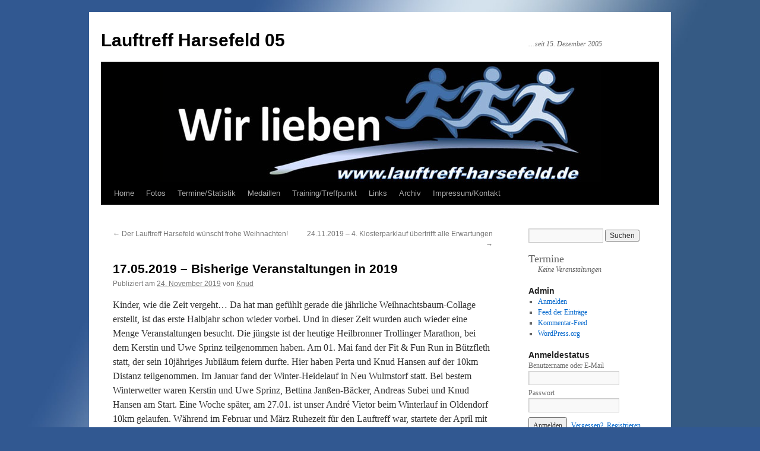

--- FILE ---
content_type: text/html; charset=UTF-8
request_url: https://www.lauftreff-harsefeld.de/3146-bisherige-veranstaltungen-in-2019
body_size: 5892
content:
<!DOCTYPE html>
<html lang="de">
<head>
<meta charset="UTF-8" />
<title>
17.05.2019 &#8211; Bisherige Veranstaltungen in 2019 | Lauftreff Harsefeld 05	</title>
<link rel="profile" href="https://gmpg.org/xfn/11" />
<link rel="stylesheet" type="text/css" media="all" href="https://www.lauftreff-harsefeld.de/wp-content/themes/twentyten/style.css?ver=20190507" />
<link rel="pingback" href="https://www.lauftreff-harsefeld.de/xmlrpc.php">
<link rel='dns-prefetch' href='//s.w.org' />
<link rel="alternate" type="application/rss+xml" title="Lauftreff Harsefeld 05 &raquo; Feed" href="https://www.lauftreff-harsefeld.de/feed" />
<link rel="alternate" type="application/rss+xml" title="Lauftreff Harsefeld 05 &raquo; Kommentar-Feed" href="https://www.lauftreff-harsefeld.de/comments/feed" />
		<script type="text/javascript">
			window._wpemojiSettings = {"baseUrl":"https:\/\/s.w.org\/images\/core\/emoji\/12.0.0-1\/72x72\/","ext":".png","svgUrl":"https:\/\/s.w.org\/images\/core\/emoji\/12.0.0-1\/svg\/","svgExt":".svg","source":{"concatemoji":"https:\/\/www.lauftreff-harsefeld.de\/wp-includes\/js\/wp-emoji-release.min.js?ver=5.3.20"}};
			!function(e,a,t){var n,r,o,i=a.createElement("canvas"),p=i.getContext&&i.getContext("2d");function s(e,t){var a=String.fromCharCode;p.clearRect(0,0,i.width,i.height),p.fillText(a.apply(this,e),0,0);e=i.toDataURL();return p.clearRect(0,0,i.width,i.height),p.fillText(a.apply(this,t),0,0),e===i.toDataURL()}function c(e){var t=a.createElement("script");t.src=e,t.defer=t.type="text/javascript",a.getElementsByTagName("head")[0].appendChild(t)}for(o=Array("flag","emoji"),t.supports={everything:!0,everythingExceptFlag:!0},r=0;r<o.length;r++)t.supports[o[r]]=function(e){if(!p||!p.fillText)return!1;switch(p.textBaseline="top",p.font="600 32px Arial",e){case"flag":return s([127987,65039,8205,9895,65039],[127987,65039,8203,9895,65039])?!1:!s([55356,56826,55356,56819],[55356,56826,8203,55356,56819])&&!s([55356,57332,56128,56423,56128,56418,56128,56421,56128,56430,56128,56423,56128,56447],[55356,57332,8203,56128,56423,8203,56128,56418,8203,56128,56421,8203,56128,56430,8203,56128,56423,8203,56128,56447]);case"emoji":return!s([55357,56424,55356,57342,8205,55358,56605,8205,55357,56424,55356,57340],[55357,56424,55356,57342,8203,55358,56605,8203,55357,56424,55356,57340])}return!1}(o[r]),t.supports.everything=t.supports.everything&&t.supports[o[r]],"flag"!==o[r]&&(t.supports.everythingExceptFlag=t.supports.everythingExceptFlag&&t.supports[o[r]]);t.supports.everythingExceptFlag=t.supports.everythingExceptFlag&&!t.supports.flag,t.DOMReady=!1,t.readyCallback=function(){t.DOMReady=!0},t.supports.everything||(n=function(){t.readyCallback()},a.addEventListener?(a.addEventListener("DOMContentLoaded",n,!1),e.addEventListener("load",n,!1)):(e.attachEvent("onload",n),a.attachEvent("onreadystatechange",function(){"complete"===a.readyState&&t.readyCallback()})),(n=t.source||{}).concatemoji?c(n.concatemoji):n.wpemoji&&n.twemoji&&(c(n.twemoji),c(n.wpemoji)))}(window,document,window._wpemojiSettings);
		</script>
		<style type="text/css">
img.wp-smiley,
img.emoji {
	display: inline !important;
	border: none !important;
	box-shadow: none !important;
	height: 1em !important;
	width: 1em !important;
	margin: 0 .07em !important;
	vertical-align: -0.1em !important;
	background: none !important;
	padding: 0 !important;
}
</style>
	<link rel='stylesheet' id='wp-block-library-css'  href='https://www.lauftreff-harsefeld.de/wp-includes/css/dist/block-library/style.min.css?ver=5.3.20' type='text/css' media='all' />
<link rel='stylesheet' id='wp-block-library-theme-css'  href='https://www.lauftreff-harsefeld.de/wp-includes/css/dist/block-library/theme.min.css?ver=5.3.20' type='text/css' media='all' />
<link rel='stylesheet' id='twentyten-block-style-css'  href='https://www.lauftreff-harsefeld.de/wp-content/themes/twentyten/blocks.css?ver=20181218' type='text/css' media='all' />
<link rel='stylesheet' id='wp-members-css'  href='https://www.lauftreff-harsefeld.de/wp-content/plugins/wp-members/assets/css/forms/generic-no-float.min.css?ver=3.3.7.1' type='text/css' media='all' />
<link rel='stylesheet' id='tablepress-default-css'  href='https://www.lauftreff-harsefeld.de/wp-content/tablepress-combined.min.css?ver=14' type='text/css' media='all' />
<link rel='https://api.w.org/' href='https://www.lauftreff-harsefeld.de/wp-json/' />
<link rel="EditURI" type="application/rsd+xml" title="RSD" href="https://www.lauftreff-harsefeld.de/xmlrpc.php?rsd" />
<link rel="wlwmanifest" type="application/wlwmanifest+xml" href="https://www.lauftreff-harsefeld.de/wp-includes/wlwmanifest.xml" /> 
<link rel='prev' title='Der Lauftreff Harsefeld wünscht frohe Weihnachten!' href='https://www.lauftreff-harsefeld.de/3134-der-lauftreff-harsefeld-wuenscht-frohe-weihnachten' />
<link rel='next' title='24.11.2019 – 4. Klosterparklauf übertrifft alle Erwartungen' href='https://www.lauftreff-harsefeld.de/3180-24-11-2019-4-klosterparklauf-uebertrifft-alle-erwartungen' />
<meta name="generator" content="WordPress 5.3.20" />
<link rel="canonical" href="https://www.lauftreff-harsefeld.de/3146-bisherige-veranstaltungen-in-2019" />
<link rel='shortlink' href='https://www.lauftreff-harsefeld.de/?p=3146' />
<link rel="alternate" type="application/json+oembed" href="https://www.lauftreff-harsefeld.de/wp-json/oembed/1.0/embed?url=https%3A%2F%2Fwww.lauftreff-harsefeld.de%2F3146-bisherige-veranstaltungen-in-2019" />
<link rel="alternate" type="text/xml+oembed" href="https://www.lauftreff-harsefeld.de/wp-json/oembed/1.0/embed?url=https%3A%2F%2Fwww.lauftreff-harsefeld.de%2F3146-bisherige-veranstaltungen-in-2019&#038;format=xml" />
<style data-context="foundation-flickity-css">/*! Flickity v2.0.2
http://flickity.metafizzy.co
---------------------------------------------- */.flickity-enabled{position:relative}.flickity-enabled:focus{outline:0}.flickity-viewport{overflow:hidden;position:relative;height:100%}.flickity-slider{position:absolute;width:100%;height:100%}.flickity-enabled.is-draggable{-webkit-tap-highlight-color:transparent;tap-highlight-color:transparent;-webkit-user-select:none;-moz-user-select:none;-ms-user-select:none;user-select:none}.flickity-enabled.is-draggable .flickity-viewport{cursor:move;cursor:-webkit-grab;cursor:grab}.flickity-enabled.is-draggable .flickity-viewport.is-pointer-down{cursor:-webkit-grabbing;cursor:grabbing}.flickity-prev-next-button{position:absolute;top:50%;width:44px;height:44px;border:none;border-radius:50%;background:#fff;background:hsla(0,0%,100%,.75);cursor:pointer;-webkit-transform:translateY(-50%);transform:translateY(-50%)}.flickity-prev-next-button:hover{background:#fff}.flickity-prev-next-button:focus{outline:0;box-shadow:0 0 0 5px #09f}.flickity-prev-next-button:active{opacity:.6}.flickity-prev-next-button.previous{left:10px}.flickity-prev-next-button.next{right:10px}.flickity-rtl .flickity-prev-next-button.previous{left:auto;right:10px}.flickity-rtl .flickity-prev-next-button.next{right:auto;left:10px}.flickity-prev-next-button:disabled{opacity:.3;cursor:auto}.flickity-prev-next-button svg{position:absolute;left:20%;top:20%;width:60%;height:60%}.flickity-prev-next-button .arrow{fill:#333}.flickity-page-dots{position:absolute;width:100%;bottom:-25px;padding:0;margin:0;list-style:none;text-align:center;line-height:1}.flickity-rtl .flickity-page-dots{direction:rtl}.flickity-page-dots .dot{display:inline-block;width:10px;height:10px;margin:0 8px;background:#333;border-radius:50%;opacity:.25;cursor:pointer}.flickity-page-dots .dot.is-selected{opacity:1}</style><style data-context="foundation-slideout-css">.slideout-menu{position:fixed;left:0;top:0;bottom:0;right:auto;z-index:0;width:256px;overflow-y:auto;-webkit-overflow-scrolling:touch;display:none}.slideout-menu.pushit-right{left:auto;right:0}.slideout-panel{position:relative;z-index:1;will-change:transform}.slideout-open,.slideout-open .slideout-panel,.slideout-open body{overflow:hidden}.slideout-open .slideout-menu{display:block}.pushit{display:none}</style><style type="text/css" id="custom-background-css">
body.custom-background { background-color: #315891; background-image: url("https://www.lauftreff-harsefeld.de/wp-content/uploads/hintergrund_farbverlauf-e1461520280982.jpg"); background-position: left top; background-size: cover; background-repeat: no-repeat; background-attachment: fixed; }
</style>
	<style>.ios7.web-app-mode.has-fixed header{ background-color: rgba(45,53,63,.88);}</style></head>

<body class="post-template-default single single-post postid-3146 single-format-standard custom-background">
<div id="wrapper" class="hfeed">
	<div id="header">
		<div id="masthead">
			<div id="branding" role="banner">
								<div id="site-title">
					<span>
						<a href="https://www.lauftreff-harsefeld.de/" title="Lauftreff Harsefeld 05" rel="home">Lauftreff Harsefeld 05</a>
					</span>
				</div>
				<div id="site-description">&#8230;seit 15. Dezember 2005</div>

									<img src="https://www.lauftreff-harsefeld.de/wp-content/uploads/copy-jpg" width="940" height="198" alt="" />
								</div><!-- #branding -->

			<div id="access" role="navigation">
								<div class="skip-link screen-reader-text"><a href="#content" title="Zum Inhalt springen">Zum Inhalt springen</a></div>
				<div class="menu-header"><ul id="menu-home" class="menu"><li id="menu-item-1099" class="menu-item menu-item-type-custom menu-item-object-custom menu-item-home menu-item-1099"><a href="http://www.lauftreff-harsefeld.de/">Home</a></li>
<li id="menu-item-1079" class="menu-item menu-item-type-custom menu-item-object-custom menu-item-1079"><a target="_blank" rel="noopener noreferrer" href="https://www.flickr.com/photos/lauftreff_harsefeld/albums">Fotos</a></li>
<li id="menu-item-1298" class="menu-item menu-item-type-post_type menu-item-object-page menu-item-has-children menu-item-1298"><a href="https://www.lauftreff-harsefeld.de/terminestatistik">Termine/Statistik</a>
<ul class="sub-menu">
	<li id="menu-item-2174" class="menu-item menu-item-type-post_type menu-item-object-page menu-item-2174"><a href="https://www.lauftreff-harsefeld.de/zukuenftige-laufteilnahmen-2">Zukünftige Laufteilnahmen</a></li>
	<li id="menu-item-1088" class="menu-item menu-item-type-post_type menu-item-object-page menu-item-1088"><a href="https://www.lauftreff-harsefeld.de/termine">Termine</a></li>
	<li id="menu-item-1089" class="menu-item menu-item-type-post_type menu-item-object-page menu-item-1089"><a href="https://www.lauftreff-harsefeld.de/statistik">Statistik</a></li>
	<li id="menu-item-1199" class="menu-item menu-item-type-post_type menu-item-object-page menu-item-1199"><a href="https://www.lauftreff-harsefeld.de/laufbewertung">Laufbewertung (Fragebogen)</a></li>
	<li id="menu-item-1255" class="menu-item menu-item-type-post_type menu-item-object-page menu-item-1255"><a href="https://www.lauftreff-harsefeld.de/laufbewertung-ubersicht-test">Laufbewertung (Übersicht)</a></li>
	<li id="menu-item-1854" class="menu-item menu-item-type-custom menu-item-object-custom menu-item-1854"><a href="http://www.lauf-musik-festival.de/">Lauf- und Musikfestival Harsefeld</a></li>
	<li id="menu-item-2519" class="menu-item menu-item-type-custom menu-item-object-custom menu-item-2519"><a target="_blank" rel="noopener noreferrer" href="http://www.klosterparklauf.de/">Klosterparklauf &#8211; 6-Stunden-Lauf in Harsefeld</a></li>
</ul>
</li>
<li id="menu-item-1080" class="menu-item menu-item-type-post_type menu-item-object-page menu-item-has-children menu-item-1080"><a href="https://www.lauftreff-harsefeld.de/medaillen-2">Medaillen</a>
<ul class="sub-menu">
	<li id="menu-item-1084" class="menu-item menu-item-type-post_type menu-item-object-page menu-item-1084"><a href="https://www.lauftreff-harsefeld.de/medaillen-2/medaillen">Marathon-Medaillen</a></li>
	<li id="menu-item-1082" class="menu-item menu-item-type-post_type menu-item-object-page menu-item-1082"><a href="https://www.lauftreff-harsefeld.de/medaillen-2/pokale">Pokale</a></li>
	<li id="menu-item-1083" class="menu-item menu-item-type-post_type menu-item-object-page menu-item-1083"><a href="https://www.lauftreff-harsefeld.de/medaillen-2/medaillen-sonstige">Sonstige Medaillen</a></li>
</ul>
</li>
<li id="menu-item-1087" class="menu-item menu-item-type-post_type menu-item-object-page menu-item-has-children menu-item-1087"><a href="https://www.lauftreff-harsefeld.de/training-treffpunkt">Training/Treffpunkt</a>
<ul class="sub-menu">
	<li id="menu-item-1208" class="menu-item menu-item-type-post_type menu-item-object-page menu-item-1208"><a href="https://www.lauftreff-harsefeld.de/laufstrecken">Laufstrecken</a></li>
</ul>
</li>
<li id="menu-item-1085" class="menu-item menu-item-type-post_type menu-item-object-page menu-item-1085"><a href="https://www.lauftreff-harsefeld.de/links-2">Links</a></li>
<li id="menu-item-1090" class="menu-item menu-item-type-post_type menu-item-object-page menu-item-1090"><a href="https://www.lauftreff-harsefeld.de/archiv">Archiv</a></li>
<li id="menu-item-1086" class="menu-item menu-item-type-post_type menu-item-object-page menu-item-1086"><a href="https://www.lauftreff-harsefeld.de/kontakt">Impressum/Kontakt</a></li>
</ul></div>			</div><!-- #access -->
		</div><!-- #masthead -->
	</div><!-- #header -->

	<div id="main">

		<div id="container">
			<div id="content" role="main">

			

				<div id="nav-above" class="navigation">
					<div class="nav-previous"><a href="https://www.lauftreff-harsefeld.de/3134-der-lauftreff-harsefeld-wuenscht-frohe-weihnachten" rel="prev"><span class="meta-nav">&larr;</span> Der Lauftreff Harsefeld wünscht frohe Weihnachten!</a></div>
					<div class="nav-next"><a href="https://www.lauftreff-harsefeld.de/3180-24-11-2019-4-klosterparklauf-uebertrifft-alle-erwartungen" rel="next">24.11.2019 – 4. Klosterparklauf übertrifft alle Erwartungen <span class="meta-nav">&rarr;</span></a></div>
				</div><!-- #nav-above -->

				<div id="post-3146" class="post-3146 post type-post status-publish format-standard hentry category-allgemein">
					<h1 class="entry-title">17.05.2019 &#8211; Bisherige Veranstaltungen in 2019</h1>

					<div class="entry-meta">
						<span class="meta-prep meta-prep-author">Publiziert am</span> <a href="https://www.lauftreff-harsefeld.de/3146-bisherige-veranstaltungen-in-2019" title="21:05" rel="bookmark"><span class="entry-date">24. November 2019</span></a> <span class="meta-sep">von</span> <span class="author vcard"><a class="url fn n" href="https://www.lauftreff-harsefeld.de/author/knud" title="Alle Beiträge von Knud anzeigen">Knud</a></span>					</div><!-- .entry-meta -->

					<div class="entry-content">
						<p>Kinder, wie die Zeit vergeht&#8230; Da hat man gefühlt gerade die jährliche Weihnachtsbaum-Collage erstellt, ist das erste Halbjahr schon wieder vorbei. Und in dieser Zeit wurden auch wieder eine Menge Veranstaltungen besucht. Die jüngste ist der heutige Heilbronner Trollinger Marathon, bei dem Kerstin und Uwe Sprinz teilgenommen haben. Am 01. Mai fand der Fit &amp; Fun Run in Bützfleth statt, der sein 10jähriges Jubiläum feiern durfte. Hier haben Perta und Knud Hansen auf der 10km Distanz teilgenommen. Im Januar fand der Winter-Heidelauf in Neu Wulmstorf statt. Bei bestem Winterwetter waren Kerstin und Uwe Sprinz, Bettina Janßen-Bäcker, Andreas Subei und Knud Hansen am Start. Eine Woche später, am 27.01. ist unser André Vietor beim Winterlauf in Oldendorf 10km gelaufen. Während im Februar und März Ruhezeit für den Lauftreff war, startete der April mit dem Megamarsch in Hamburg. Hier haben Heike Hencke, Jörg Koenig und Dennis Thobe die kompletten 100km in den maximal 24 Stunden geschafft. Einen Tag danach fand der Insellauf in Wilhelmsburg mit André Vietor (21,1km)und Sarah Breier (10km) statt. Baim größten Laufevent in Hamburg, dem Haspa-Hamburg Marathon, sind Bettina Janßen-Bäcker, Marina Thiel und Hartmut Ehlers die Halbmarathon-Distanz gelaufen. Alle Ergebnisse sind in der Rubrik Statistik zu finden.</p>
											</div><!-- .entry-content -->

		
						<div class="entry-utility">
							Dieser Beitrag wurde unter <a href="https://www.lauftreff-harsefeld.de/Kategorie/allgemein" rel="category tag">Allgemein</a> veröffentlicht. Setze ein Lesezeichen auf den <a href="https://www.lauftreff-harsefeld.de/3146-bisherige-veranstaltungen-in-2019" title="Permalink zu 17.05.2019 &#8211; Bisherige Veranstaltungen in 2019" rel="bookmark">Permalink</a>.													</div><!-- .entry-utility -->
					</div><!-- #post-3146 -->

					<div id="nav-below" class="navigation">
						<div class="nav-previous"><a href="https://www.lauftreff-harsefeld.de/3134-der-lauftreff-harsefeld-wuenscht-frohe-weihnachten" rel="prev"><span class="meta-nav">&larr;</span> Der Lauftreff Harsefeld wünscht frohe Weihnachten!</a></div>
						<div class="nav-next"><a href="https://www.lauftreff-harsefeld.de/3180-24-11-2019-4-klosterparklauf-uebertrifft-alle-erwartungen" rel="next">24.11.2019 – 4. Klosterparklauf übertrifft alle Erwartungen <span class="meta-nav">&rarr;</span></a></div>
					</div><!-- #nav-below -->

					
			<div id="comments">




</div><!-- #comments -->

	
			</div><!-- #content -->
		</div><!-- #container -->


		<div id="primary" class="widget-area" role="complementary">
			<ul class="xoxo">

<li id="search-2" class="widget-container widget_search"><form role="search" method="get" id="searchform" class="searchform" action="https://www.lauftreff-harsefeld.de/">
				<div>
					<label class="screen-reader-text" for="s">Suche nach:</label>
					<input type="text" value="" name="s" id="s" />
					<input type="submit" id="searchsubmit" value="Suchen" />
				</div>
			</form></li><li id="events-list" class="widget-container events_widget_list"><h2>Termine</h2><ul><em>Keine Veranstaltungen</em></li>			</ul>
		</div><!-- #primary .widget-area -->


		<div id="secondary" class="widget-area" role="complementary">
			<ul class="xoxo">
				<li id="meta-4" class="widget-container widget_meta"><h3 class="widget-title">Admin</h3>			<ul>
						<li><a href="https://www.lauftreff-harsefeld.de/wp-login.php">Anmelden</a></li>
			<li><a href="https://www.lauftreff-harsefeld.de/feed">Feed der Einträge</a></li>
			<li><a href="https://www.lauftreff-harsefeld.de/comments/feed">Kommentar-Feed</a></li>
			<li><a href="https://de.wordpress.org/">WordPress.org</a></li>			</ul>
			</li><li id="widget_wpmemwidget-2" class="widget-container wp-members"><div id="wp-members"><h3 class="widget-title">Anmeldestatus</h3><form name="form" method="post" action="https://www.lauftreff-harsefeld.de/3146-bisherige-veranstaltungen-in-2019"><fieldset><label for="username">Benutzername oder E-Mail</label><div class="div_texbox"><input type="text" name="log" class="username" id="username" /></div><label for="password">Passwort</label><div class="div_texbox"><input type="password" name="pwd" class="password" id="password" /></div><input type="hidden" name="rememberme" value="forever" /><input type="hidden" name="redirect_to" value="https://www.lauftreff-harsefeld.de/3146-bisherige-veranstaltungen-in-2019" /><input type="hidden" name="a" value="login" /><input type="hidden" name="slog" value="true" /><div class="button_div"><input type="submit" name="Submit" class="buttons" value="Anmelden" /> <a href="https://www.lauftreff-harsefeld.de/benutzerprofil?a=pwdreset">Vergessen?</a>&nbsp; <a href="https://www.lauftreff-harsefeld.de/registrieren">Registrieren</a></div></fieldset></form></div></li>			</ul>
		</div><!-- #secondary .widget-area -->

	</div><!-- #main -->

	<div id="footer" role="contentinfo">
		<div id="colophon">



			<div id="site-info">
				<a href="https://www.lauftreff-harsefeld.de/" title="Lauftreff Harsefeld 05" rel="home">
					Lauftreff Harsefeld 05				</a>
							</div><!-- #site-info -->

			<div id="site-generator">
								<a href="https://de.wordpress.org/" class="imprint" title="Semantic Personal Publishing Platform">
					Proudly powered by WordPress.				</a>
			</div><!-- #site-generator -->

		</div><!-- #colophon -->
	</div><!-- #footer -->

</div><!-- #wrapper -->

<!-- Powered by WPtouch: 4.3.37 --><script type='text/javascript' src='https://www.lauftreff-harsefeld.de/wp-includes/js/wp-embed.min.js?ver=5.3.20'></script>
</body>
</html>
